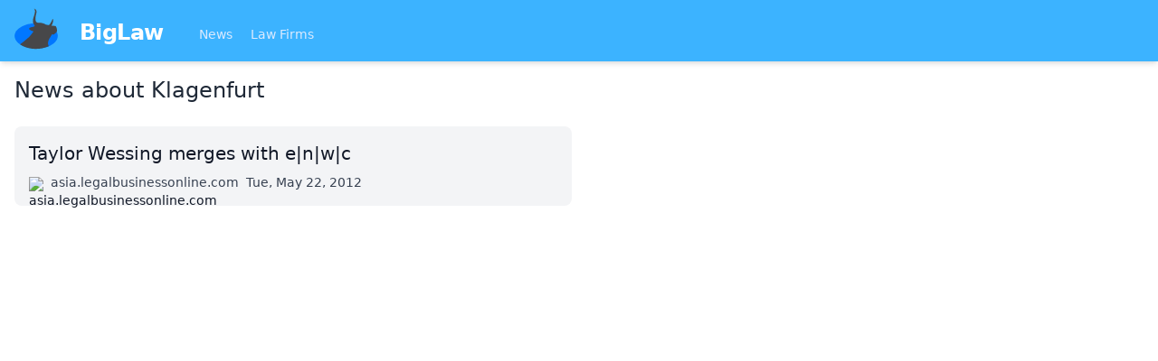

--- FILE ---
content_type: application/javascript
request_url: https://biglaw.org/client/Pagination.ca848b5e.js
body_size: 3083
content:
import{S as e,i as r,s as t,f as n,e as a,q as s,h as o,j as c,g as i,r as l,k as u,l as p,n as f,z as d,A as g,G as y,x as m}from"./client.69d4440e.js";import{d as h,u as b}from"./helpers.2a440b1a.js";var v=new RegExp("%[a-f0-9]{2}","gi"),x=new RegExp("(%[a-f0-9]{2})+","gi");function j(e,r){try{return decodeURIComponent(e.join(""))}catch(e){}if(1===e.length)return e;r=r||1;var t=e.slice(0,r),n=e.slice(r);return Array.prototype.concat.call([],j(t),j(n))}function P(e){try{return decodeURIComponent(e)}catch(n){for(var r=e.match(v),t=1;t<r.length;t++)r=(e=j(r,t).join("")).match(v);return e}}var E=function(e){if("string"!=typeof e)throw new TypeError("Expected `encodedURI` to be of type `string`, got `"+typeof e+"`");try{return e=e.replace(/\+/g," "),decodeURIComponent(e)}catch(r){return function(e){for(var r={"%FE%FF":"��","%FF%FE":"��"},t=x.exec(e);t;){try{r[t[0]]=decodeURIComponent(t[0])}catch(e){var n=P(t[0]);n!==t[0]&&(r[t[0]]=n)}t=x.exec(e)}r["%C2"]="�";for(var a=Object.keys(r),s=0;s<a.length;s++){var o=a[s];e=e.replace(new RegExp(o,"g"),r[o])}return e}(e)}},O=(e,r)=>{if("string"!=typeof e||"string"!=typeof r)throw new TypeError("Expected the arguments to be of type `string`");if(""===r)return[e];const t=e.indexOf(r);return-1===t?[e]:[e.slice(0,t),e.slice(t+r.length)]},k=function(e,r){for(var t={},n=Object.keys(e),a=Array.isArray(r),s=0;s<n.length;s++){var o=n[s],c=e[o];(a?-1!==r.indexOf(o):r(o,c,e))&&(t[o]=c)}return t},F=h((function(e,r){function t(e){if("string"!=typeof e||1!==e.length)throw new TypeError("arrayFormatSeparator must be single character string")}function n(e,r){return r.encode?r.strict?encodeURIComponent(e).replace(/[!'()*]/g,(e=>`%${e.charCodeAt(0).toString(16).toUpperCase()}`)):encodeURIComponent(e):e}function a(e,r){return r.decode?E(e):e}function s(e){return Array.isArray(e)?e.sort():"object"==typeof e?s(Object.keys(e)).sort(((e,r)=>Number(e)-Number(r))).map((r=>e[r])):e}function o(e){const r=e.indexOf("#");return-1!==r&&(e=e.slice(0,r)),e}function c(e){const r=(e=o(e)).indexOf("?");return-1===r?"":e.slice(r+1)}function i(e,r){return r.parseNumbers&&!Number.isNaN(Number(e))&&"string"==typeof e&&""!==e.trim()?e=Number(e):!r.parseBooleans||null===e||"true"!==e.toLowerCase()&&"false"!==e.toLowerCase()||(e="true"===e.toLowerCase()),e}function l(e,r){t((r=Object.assign({decode:!0,sort:!0,arrayFormat:"none",arrayFormatSeparator:",",parseNumbers:!1,parseBooleans:!1},r)).arrayFormatSeparator);const n=function(e){let r;switch(e.arrayFormat){case"index":return(e,t,n)=>{r=/\[(\d*)\]$/.exec(e),e=e.replace(/\[\d*\]$/,""),r?(void 0===n[e]&&(n[e]={}),n[e][r[1]]=t):n[e]=t};case"bracket":return(e,t,n)=>{r=/(\[\])$/.exec(e),e=e.replace(/\[\]$/,""),r?void 0!==n[e]?n[e]=[].concat(n[e],t):n[e]=[t]:n[e]=t};case"comma":case"separator":return(r,t,n)=>{const s="string"==typeof t&&t.includes(e.arrayFormatSeparator),o="string"==typeof t&&!s&&a(t,e).includes(e.arrayFormatSeparator);t=o?a(t,e):t;const c=s||o?t.split(e.arrayFormatSeparator).map((r=>a(r,e))):null===t?t:a(t,e);n[r]=c};default:return(e,r,t)=>{void 0!==t[e]?t[e]=[].concat(t[e],r):t[e]=r}}}(r),o=Object.create(null);if("string"!=typeof e)return o;if(!(e=e.trim().replace(/^[?#&]/,"")))return o;for(const t of e.split("&")){if(""===t)continue;let[e,s]=O(r.decode?t.replace(/\+/g," "):t,"=");s=void 0===s?null:["comma","separator"].includes(r.arrayFormat)?s:a(s,r),n(a(e,r),s,o)}for(const e of Object.keys(o)){const t=o[e];if("object"==typeof t&&null!==t)for(const e of Object.keys(t))t[e]=i(t[e],r);else o[e]=i(t,r)}return!1===r.sort?o:(!0===r.sort?Object.keys(o).sort():Object.keys(o).sort(r.sort)).reduce(((e,r)=>{const t=o[r];return Boolean(t)&&"object"==typeof t&&!Array.isArray(t)?e[r]=s(t):e[r]=t,e}),Object.create(null))}r.extract=c,r.parse=l,r.stringify=(e,r)=>{if(!e)return"";t((r=Object.assign({encode:!0,strict:!0,arrayFormat:"none",arrayFormatSeparator:","},r)).arrayFormatSeparator);const a=t=>r.skipNull&&null==e[t]||r.skipEmptyString&&""===e[t],s=function(e){switch(e.arrayFormat){case"index":return r=>(t,a)=>{const s=t.length;return void 0===a||e.skipNull&&null===a||e.skipEmptyString&&""===a?t:null===a?[...t,[n(r,e),"[",s,"]"].join("")]:[...t,[n(r,e),"[",n(s,e),"]=",n(a,e)].join("")]};case"bracket":return r=>(t,a)=>void 0===a||e.skipNull&&null===a||e.skipEmptyString&&""===a?t:null===a?[...t,[n(r,e),"[]"].join("")]:[...t,[n(r,e),"[]=",n(a,e)].join("")];case"comma":case"separator":return r=>(t,a)=>null==a||0===a.length?t:0===t.length?[[n(r,e),"=",n(a,e)].join("")]:[[t,n(a,e)].join(e.arrayFormatSeparator)];default:return r=>(t,a)=>void 0===a||e.skipNull&&null===a||e.skipEmptyString&&""===a?t:null===a?[...t,n(r,e)]:[...t,[n(r,e),"=",n(a,e)].join("")]}}(r),o={};for(const r of Object.keys(e))a(r)||(o[r]=e[r]);const c=Object.keys(o);return!1!==r.sort&&c.sort(r.sort),c.map((t=>{const a=e[t];return void 0===a?"":null===a?n(t,r):Array.isArray(a)?a.reduce(s(t),[]).join("&"):n(t,r)+"="+n(a,r)})).filter((e=>e.length>0)).join("&")},r.parseUrl=(e,r)=>{r=Object.assign({decode:!0},r);const[t,n]=O(e,"#");return Object.assign({url:t.split("?")[0]||"",query:l(c(e),r)},r&&r.parseFragmentIdentifier&&n?{fragmentIdentifier:a(n,r)}:{})},r.stringifyUrl=(e,t)=>{t=Object.assign({encode:!0,strict:!0},t);const a=o(e.url).split("?")[0]||"",s=r.extract(e.url),c=r.parse(s,{sort:!1}),i=Object.assign(c,e.query);let l=r.stringify(i,t);l&&(l=`?${l}`);let u=function(e){let r="";const t=e.indexOf("#");return-1!==t&&(r=e.slice(t)),r}(e.url);return e.fragmentIdentifier&&(u=`#${n(e.fragmentIdentifier,t)}`),`${a}${l}${u}`},r.pick=(e,t,n)=>{n=Object.assign({parseFragmentIdentifier:!0},n);const{url:a,query:s,fragmentIdentifier:o}=r.parseUrl(e,n);return r.stringifyUrl({url:a,query:k(s,t),fragmentIdentifier:o},n)},r.exclude=(e,t,n)=>{const a=Array.isArray(t)?e=>!t.includes(e):(e,r)=>!t(e,r);return r.pick(e,a,n)}}));function A(e){let r,t,y,m,h,b,v,x,j=e[1].currentPage+"",P=e[1].lastPage+"";function E(e,r){return e[1].prev?N:I}let O=E(e),k=O(e);function F(e,r){return e[1].next?S:w}let A=F(e),U=A(e);return{c(){r=n("div"),k.c(),t=a(),y=n("span"),m=s("Page "),h=s(j),b=s("/"),v=s(P),x=a(),U.c(),this.h()},l(e){r=o(e,"DIV",{class:!0});var n=c(r);k.l(n),t=i(n),y=o(n,"SPAN",{});var a=c(y);m=l(a,"Page "),h=l(a,j),b=l(a,"/"),v=l(a,P),a.forEach(u),x=i(n),U.l(n),n.forEach(u),this.h()},h(){p(r,"class","flex items-center justify-between px-4 py-3 bg-gray-100 border-t border-gray-200 rounded-b-lg shadow-sm")},m(e,n){f(e,r,n),k.m(r,null),d(r,t),d(r,y),d(y,m),d(y,h),d(y,b),d(y,v),d(r,x),U.m(r,null)},p(e,n){O===(O=E(e))&&k?k.p(e,n):(k.d(1),k=O(e),k&&(k.c(),k.m(r,t))),2&n&&j!==(j=e[1].currentPage+"")&&g(h,j),2&n&&P!==(P=e[1].lastPage+"")&&g(v,P),A===(A=F(e))&&U?U.p(e,n):(U.d(1),U=A(e),U&&(U.c(),U.m(r,null)))},d(e){e&&u(r),k.d(),U.d()}}}function I(e){let r;return{c(){r=n("span")},l(e){r=o(e,"SPAN",{}),c(r).forEach(u)},m(e,t){f(e,r,t)},p:m,d(e){e&&u(r)}}}function N(e){let r,t,g,y,m,h,b;return{c(){r=n("div"),t=n("a"),g=s("1"),y=a(),m=n("a"),h=s("Prev"),this.h()},l(e){r=o(e,"DIV",{class:!0});var n=c(r);t=o(n,"A",{href:!0,class:!0});var a=c(t);g=l(a,"1"),a.forEach(u),y=i(n),m=o(n,"A",{href:!0,class:!0,rel:!0});var s=c(m);h=l(s,"Prev"),s.forEach(u),n.forEach(u),this.h()},h(){p(t,"href",e[0]),p(t,"class","py-2 pr-4 text-blue-600 bg-transparent hover:text-blue-800"),p(m,"href",b=e[0]+"?page="+e[1].prev),p(m,"class","px-4 py-2 font-semibold text-blue-600 bg-transparent border border-blue-500 rounded-sm hover:bg-blue-500 hover:text-white hover:border-transparent"),p(m,"rel","prev"),p(r,"class","inline-flex")},m(e,n){f(e,r,n),d(r,t),d(t,g),d(r,y),d(r,m),d(m,h)},p(e,r){1&r&&p(t,"href",e[0]),3&r&&b!==(b=e[0]+"?page="+e[1].prev)&&p(m,"href",b)},d(e){e&&u(r)}}}function w(e){let r;return{c(){r=n("span")},l(e){r=o(e,"SPAN",{}),c(r).forEach(u)},m(e,t){f(e,r,t)},p:m,d(e){e&&u(r)}}}function S(e){let r,t,y,m,h,b,v,x,j=e[1].lastPage+"";return{c(){r=n("div"),t=n("a"),y=s("Next"),h=a(),b=n("a"),v=s(j),this.h()},l(e){r=o(e,"DIV",{class:!0});var n=c(r);t=o(n,"A",{href:!0,class:!0,rel:!0});var a=c(t);y=l(a,"Next"),a.forEach(u),h=i(n),b=o(n,"A",{href:!0,class:!0});var s=c(b);v=l(s,j),s.forEach(u),n.forEach(u),this.h()},h(){p(t,"href",m=e[0]+"?page="+e[1].next),p(t,"class","px-4 py-2 font-bold text-white bg-blue-500 rounded-sm hover:bg-blue-600"),p(t,"rel","next prefetch"),p(b,"href",x=e[0]+"?page="+e[1].lastPage),p(b,"class","py-2 pl-4 text-blue-600 bg-transparent hover:text-blue-800"),p(r,"class","inline-flex")},m(e,n){f(e,r,n),d(r,t),d(t,y),d(r,h),d(r,b),d(b,v)},p(e,r){3&r&&m!==(m=e[0]+"?page="+e[1].next)&&p(t,"href",m),2&r&&j!==(j=e[1].lastPage+"")&&g(v,j),3&r&&x!==(x=e[0]+"?page="+e[1].lastPage)&&p(b,"href",x)},d(e){e&&u(r)}}}function U(e){let r,t=e[1]&&e[1].currentPage&&A(e);return{c(){t&&t.c(),r=y()},l(e){t&&t.l(e),r=y()},m(e,n){t&&t.m(e,n),f(e,r,n)},p(e,[n]){e[1]&&e[1].currentPage?t?t.p(e,n):(t=A(e),t.c(),t.m(r.parentNode,r)):t&&(t.d(1),t=null)},i:m,o:m,d(e){t&&t.d(e),e&&u(r)}}}function $(e,r,t){let n,{meta:a}=r,{baseUrl:s}=r;return e.$$set=e=>{"meta"in e&&t(2,a=e.meta),"baseUrl"in e&&t(0,s=e.baseUrl)},e.$$.update=()=>{4&e.$$.dirty&&t(1,n=function(e){if(e){let r={currentPage:parseInt(F.parse(b(e["@id"]).query).page),lastPage:parseInt(F.parse(b(e["hydra:last"]).query).page)};return r.currentPage<r.lastPage&&(r.next=r.currentPage+1),r.currentPage>1&&(r.prev=r.currentPage-1),r}}(a))},[s,n,a]}class C extends e{constructor(e){super(),r(this,e,$,U,t,{meta:2,baseUrl:0})}}export{C as P};
